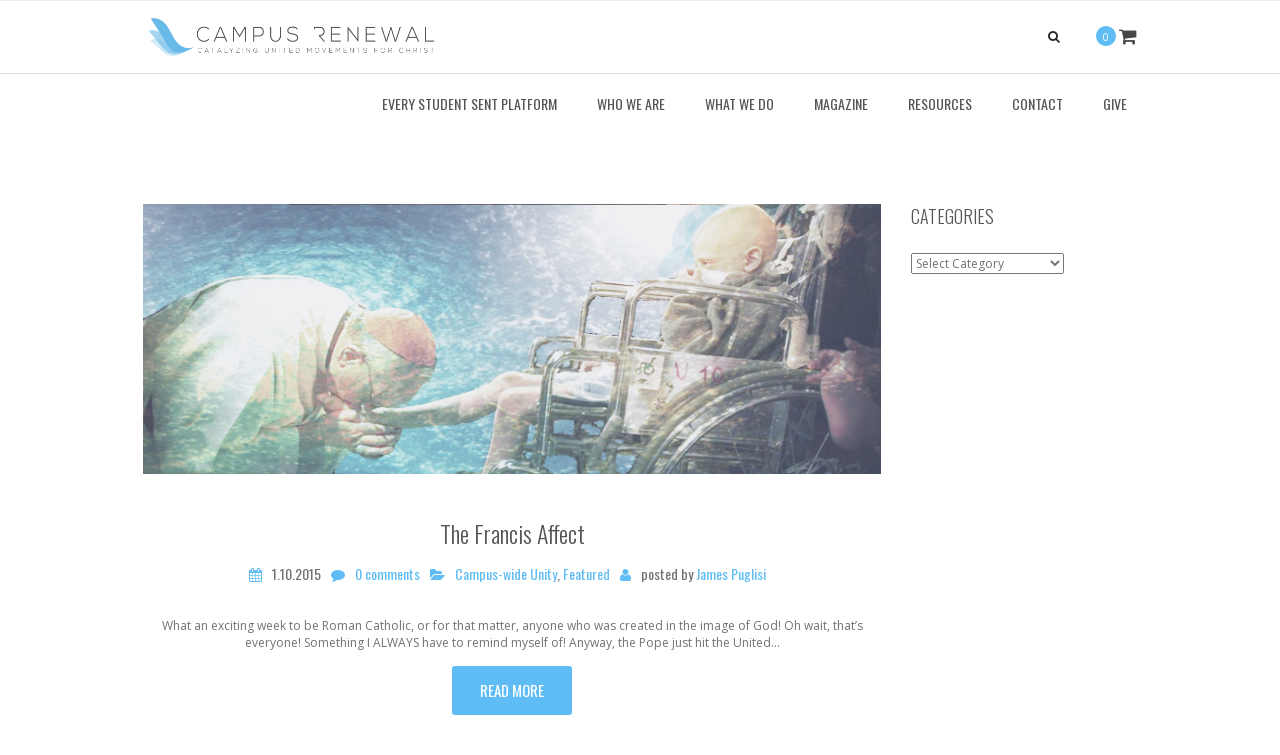

--- FILE ---
content_type: text/html; charset=UTF-8
request_url: https://www.campusrenewal.org/blog/tag/the-pope-in-town/
body_size: 11392
content:
<!DOCTYPE html>
<html lang="en-US">
<head>
	<meta charset="UTF-8" />
	            <meta name="viewport" content="width=device-width, initial-scale=1.0, maximum-scale=1.0, user-scalable=no">
        	
	<link rel="profile" href="https://gmpg.org/xfn/11" />
	<link rel="pingback" href="https://www.campusrenewal.org/xmlrpc.php" />
		
		<script type="text/javascript">
		
			  var _gaq = _gaq || [];
			  _gaq.push(['_setAccount', 'UA-59039901-1']);
			  _gaq.push(['_trackPageview']);
			
			  (function() {
			    var ga = document.createElement('script'); ga.type = 'text/javascript'; ga.async = true;
			    ga.src = ('https:' == document.location.protocol ? 'https://ssl' : 'http://www') + '.google-analytics.com/ga.js';
			    var s = document.getElementsByTagName('script')[0]; s.parentNode.insertBefore(ga, s);
			  })();
		
		</script>

    <link rel="shortcut icon" href="https://www.campusrenewal.org/wp-content/uploads/2014/11/favicon_wings.jpg" type="image/x-icon" />
	<meta name='robots' content='index, follow, max-image-preview:large, max-snippet:-1, max-video-preview:-1' />
	<style>img:is([sizes="auto" i], [sizes^="auto," i]) { contain-intrinsic-size: 3000px 1500px }</style>
	
	<!-- This site is optimized with the Yoast SEO plugin v24.5 - https://yoast.com/wordpress/plugins/seo/ -->
	<title>the pope in town Archives - Campus Renewal</title>
	<link rel="canonical" href="https://www.campusrenewal.org/blog/tag/the-pope-in-town/" />
	<meta property="og:locale" content="en_US" />
	<meta property="og:type" content="article" />
	<meta property="og:title" content="the pope in town Archives - Campus Renewal" />
	<meta property="og:url" content="https://www.campusrenewal.org/blog/tag/the-pope-in-town/" />
	<meta property="og:site_name" content="Campus Renewal" />
	<meta property="og:image" content="https://www.campusrenewal.org/wp-content/uploads/2015/02/background.png" />
	<meta property="og:image:width" content="1920" />
	<meta property="og:image:height" content="778" />
	<meta property="og:image:type" content="image/png" />
	<meta name="twitter:card" content="summary_large_image" />
	<meta name="twitter:site" content="@CampusRenewal" />
	<script type="application/ld+json" class="yoast-schema-graph">{"@context":"https://schema.org","@graph":[{"@type":"CollectionPage","@id":"https://www.campusrenewal.org/blog/tag/the-pope-in-town/","url":"https://www.campusrenewal.org/blog/tag/the-pope-in-town/","name":"the pope in town Archives - Campus Renewal","isPartOf":{"@id":"https://www.campusrenewal.org/#website"},"primaryImageOfPage":{"@id":"https://www.campusrenewal.org/blog/tag/the-pope-in-town/#primaryimage"},"image":{"@id":"https://www.campusrenewal.org/blog/tag/the-pope-in-town/#primaryimage"},"thumbnailUrl":"https://www.campusrenewal.org/wp-content/uploads/2015/10/CRmag_FrancisEffect_Marie.jpg","breadcrumb":{"@id":"https://www.campusrenewal.org/blog/tag/the-pope-in-town/#breadcrumb"},"inLanguage":"en-US"},{"@type":"ImageObject","inLanguage":"en-US","@id":"https://www.campusrenewal.org/blog/tag/the-pope-in-town/#primaryimage","url":"https://www.campusrenewal.org/wp-content/uploads/2015/10/CRmag_FrancisEffect_Marie.jpg","contentUrl":"https://www.campusrenewal.org/wp-content/uploads/2015/10/CRmag_FrancisEffect_Marie.jpg","width":800,"height":293},{"@type":"BreadcrumbList","@id":"https://www.campusrenewal.org/blog/tag/the-pope-in-town/#breadcrumb","itemListElement":[{"@type":"ListItem","position":1,"name":"Home","item":"https://www.campusrenewal.org/"},{"@type":"ListItem","position":2,"name":"the pope in town"}]},{"@type":"WebSite","@id":"https://www.campusrenewal.org/#website","url":"https://www.campusrenewal.org/","name":"Campus Renewal","description":"Catalyzing United Movements for Christ","publisher":{"@id":"https://www.campusrenewal.org/#organization"},"potentialAction":[{"@type":"SearchAction","target":{"@type":"EntryPoint","urlTemplate":"https://www.campusrenewal.org/?s={search_term_string}"},"query-input":{"@type":"PropertyValueSpecification","valueRequired":true,"valueName":"search_term_string"}}],"inLanguage":"en-US"},{"@type":"Organization","@id":"https://www.campusrenewal.org/#organization","name":"Campus Renewal","url":"https://www.campusrenewal.org/","logo":{"@type":"ImageObject","inLanguage":"en-US","@id":"https://www.campusrenewal.org/#/schema/logo/image/","url":"https://www.campusrenewal.org/wp-content/uploads/2014/09/Logo_wings-e1416948110254.png","contentUrl":"https://www.campusrenewal.org/wp-content/uploads/2014/09/Logo_wings-e1416948110254.png","width":310,"height":54,"caption":"Campus Renewal"},"image":{"@id":"https://www.campusrenewal.org/#/schema/logo/image/"},"sameAs":["http://facebook.com/campusrenewal","https://x.com/CampusRenewal","http://instagram.com/campusrenewal","http://youtube.com/campusrenewal"]}]}</script>
	<!-- / Yoast SEO plugin. -->


<link rel='dns-prefetch' href='//www.campusrenewal.org' />
<link rel='dns-prefetch' href='//fonts.googleapis.com' />
<link rel='dns-prefetch' href='//maxcdn.bootstrapcdn.com' />
<link rel='dns-prefetch' href='//cdn.openshareweb.com' />
<link rel='dns-prefetch' href='//cdn.shareaholic.net' />
<link rel='dns-prefetch' href='//www.shareaholic.net' />
<link rel='dns-prefetch' href='//analytics.shareaholic.com' />
<link rel='dns-prefetch' href='//recs.shareaholic.com' />
<link rel='dns-prefetch' href='//partner.shareaholic.com' />
<link rel="alternate" type="application/rss+xml" title="Campus Renewal &raquo; Feed" href="https://www.campusrenewal.org/feed/" />
<link rel="alternate" type="application/rss+xml" title="Campus Renewal &raquo; Comments Feed" href="https://www.campusrenewal.org/comments/feed/" />
<link rel="alternate" type="application/rss+xml" title="Campus Renewal &raquo; the pope in town Tag Feed" href="https://www.campusrenewal.org/blog/tag/the-pope-in-town/feed/" />
<!-- Shareaholic - https://www.shareaholic.com -->
<link rel='preload' href='//cdn.shareaholic.net/assets/pub/shareaholic.js' as='script'/>
<script data-no-minify='1' data-cfasync='false'>
_SHR_SETTINGS = {"endpoints":{"local_recs_url":"https:\/\/www.campusrenewal.org\/wp-admin\/admin-ajax.php?action=shareaholic_permalink_related","ajax_url":"https:\/\/www.campusrenewal.org\/wp-admin\/admin-ajax.php","share_counts_url":"https:\/\/www.campusrenewal.org\/wp-admin\/admin-ajax.php?action=shareaholic_share_counts_api"},"site_id":"a0da2b0950c53e3ef26ef57f4ed9d8e2"};
</script>
<script data-no-minify='1' data-cfasync='false' src='//cdn.shareaholic.net/assets/pub/shareaholic.js' data-shr-siteid='a0da2b0950c53e3ef26ef57f4ed9d8e2' async ></script>

<!-- Shareaholic Content Tags -->
<meta name='shareaholic:site_name' content='Campus Renewal' />
<meta name='shareaholic:language' content='en-US' />
<meta name='shareaholic:article_visibility' content='private' />
<meta name='shareaholic:site_id' content='a0da2b0950c53e3ef26ef57f4ed9d8e2' />
<meta name='shareaholic:wp_version' content='9.7.13' />

<!-- Shareaholic Content Tags End -->
<script type="text/javascript">
/* <![CDATA[ */
window._wpemojiSettings = {"baseUrl":"https:\/\/s.w.org\/images\/core\/emoji\/15.0.3\/72x72\/","ext":".png","svgUrl":"https:\/\/s.w.org\/images\/core\/emoji\/15.0.3\/svg\/","svgExt":".svg","source":{"concatemoji":"https:\/\/www.campusrenewal.org\/wp-includes\/js\/wp-emoji-release.min.js?ver=c909ec8616b0e625071ddebc144793e7"}};
/*! This file is auto-generated */
!function(i,n){var o,s,e;function c(e){try{var t={supportTests:e,timestamp:(new Date).valueOf()};sessionStorage.setItem(o,JSON.stringify(t))}catch(e){}}function p(e,t,n){e.clearRect(0,0,e.canvas.width,e.canvas.height),e.fillText(t,0,0);var t=new Uint32Array(e.getImageData(0,0,e.canvas.width,e.canvas.height).data),r=(e.clearRect(0,0,e.canvas.width,e.canvas.height),e.fillText(n,0,0),new Uint32Array(e.getImageData(0,0,e.canvas.width,e.canvas.height).data));return t.every(function(e,t){return e===r[t]})}function u(e,t,n){switch(t){case"flag":return n(e,"\ud83c\udff3\ufe0f\u200d\u26a7\ufe0f","\ud83c\udff3\ufe0f\u200b\u26a7\ufe0f")?!1:!n(e,"\ud83c\uddfa\ud83c\uddf3","\ud83c\uddfa\u200b\ud83c\uddf3")&&!n(e,"\ud83c\udff4\udb40\udc67\udb40\udc62\udb40\udc65\udb40\udc6e\udb40\udc67\udb40\udc7f","\ud83c\udff4\u200b\udb40\udc67\u200b\udb40\udc62\u200b\udb40\udc65\u200b\udb40\udc6e\u200b\udb40\udc67\u200b\udb40\udc7f");case"emoji":return!n(e,"\ud83d\udc26\u200d\u2b1b","\ud83d\udc26\u200b\u2b1b")}return!1}function f(e,t,n){var r="undefined"!=typeof WorkerGlobalScope&&self instanceof WorkerGlobalScope?new OffscreenCanvas(300,150):i.createElement("canvas"),a=r.getContext("2d",{willReadFrequently:!0}),o=(a.textBaseline="top",a.font="600 32px Arial",{});return e.forEach(function(e){o[e]=t(a,e,n)}),o}function t(e){var t=i.createElement("script");t.src=e,t.defer=!0,i.head.appendChild(t)}"undefined"!=typeof Promise&&(o="wpEmojiSettingsSupports",s=["flag","emoji"],n.supports={everything:!0,everythingExceptFlag:!0},e=new Promise(function(e){i.addEventListener("DOMContentLoaded",e,{once:!0})}),new Promise(function(t){var n=function(){try{var e=JSON.parse(sessionStorage.getItem(o));if("object"==typeof e&&"number"==typeof e.timestamp&&(new Date).valueOf()<e.timestamp+604800&&"object"==typeof e.supportTests)return e.supportTests}catch(e){}return null}();if(!n){if("undefined"!=typeof Worker&&"undefined"!=typeof OffscreenCanvas&&"undefined"!=typeof URL&&URL.createObjectURL&&"undefined"!=typeof Blob)try{var e="postMessage("+f.toString()+"("+[JSON.stringify(s),u.toString(),p.toString()].join(",")+"));",r=new Blob([e],{type:"text/javascript"}),a=new Worker(URL.createObjectURL(r),{name:"wpTestEmojiSupports"});return void(a.onmessage=function(e){c(n=e.data),a.terminate(),t(n)})}catch(e){}c(n=f(s,u,p))}t(n)}).then(function(e){for(var t in e)n.supports[t]=e[t],n.supports.everything=n.supports.everything&&n.supports[t],"flag"!==t&&(n.supports.everythingExceptFlag=n.supports.everythingExceptFlag&&n.supports[t]);n.supports.everythingExceptFlag=n.supports.everythingExceptFlag&&!n.supports.flag,n.DOMReady=!1,n.readyCallback=function(){n.DOMReady=!0}}).then(function(){return e}).then(function(){var e;n.supports.everything||(n.readyCallback(),(e=n.source||{}).concatemoji?t(e.concatemoji):e.wpemoji&&e.twemoji&&(t(e.twemoji),t(e.wpemoji)))}))}((window,document),window._wpemojiSettings);
/* ]]> */
</script>
<link rel='stylesheet' id='font_type_1-css' href='https://fonts.googleapis.com/css?family=Oswald%3A400italic%2C400%2C600%2C700%2C300&#038;subset=latin%2Clatin-ext&#038;ver=c909ec8616b0e625071ddebc144793e7' type='text/css' media='all' />
<link rel='stylesheet' id='font_type_2-css' href='https://fonts.googleapis.com/css?family=Open+Sans%3A400italic%2C400%2C600%2C700%2C300&#038;subset=latin%2Clatin-ext&#038;ver=c909ec8616b0e625071ddebc144793e7' type='text/css' media='all' />
<link rel='stylesheet' id='theme_core_style-css' href='https://www.campusrenewal.org/wp-content/themes/altus/css/core.css?ver=c909ec8616b0e625071ddebc144793e7' type='text/css' media='all' />
<link rel='stylesheet' id='theme_wordpress_style-css' href='https://www.campusrenewal.org/wp-content/themes/altus/css/wordpress.css?ver=c909ec8616b0e625071ddebc144793e7' type='text/css' media='all' />
<link rel='stylesheet' id='custom-css' href='https://www.campusrenewal.org/wp-content/themes/altus/custom.css?ver=c909ec8616b0e625071ddebc144793e7' type='text/css' media='all' />
<style id='wp-emoji-styles-inline-css' type='text/css'>

	img.wp-smiley, img.emoji {
		display: inline !important;
		border: none !important;
		box-shadow: none !important;
		height: 1em !important;
		width: 1em !important;
		margin: 0 0.07em !important;
		vertical-align: -0.1em !important;
		background: none !important;
		padding: 0 !important;
	}
</style>
<link rel='stylesheet' id='wp-block-library-css' href='https://www.campusrenewal.org/wp-includes/css/dist/block-library/style.min.css?ver=c909ec8616b0e625071ddebc144793e7' type='text/css' media='all' />
<style id='classic-theme-styles-inline-css' type='text/css'>
/*! This file is auto-generated */
.wp-block-button__link{color:#fff;background-color:#32373c;border-radius:9999px;box-shadow:none;text-decoration:none;padding:calc(.667em + 2px) calc(1.333em + 2px);font-size:1.125em}.wp-block-file__button{background:#32373c;color:#fff;text-decoration:none}
</style>
<style id='global-styles-inline-css' type='text/css'>
:root{--wp--preset--aspect-ratio--square: 1;--wp--preset--aspect-ratio--4-3: 4/3;--wp--preset--aspect-ratio--3-4: 3/4;--wp--preset--aspect-ratio--3-2: 3/2;--wp--preset--aspect-ratio--2-3: 2/3;--wp--preset--aspect-ratio--16-9: 16/9;--wp--preset--aspect-ratio--9-16: 9/16;--wp--preset--color--black: #000000;--wp--preset--color--cyan-bluish-gray: #abb8c3;--wp--preset--color--white: #ffffff;--wp--preset--color--pale-pink: #f78da7;--wp--preset--color--vivid-red: #cf2e2e;--wp--preset--color--luminous-vivid-orange: #ff6900;--wp--preset--color--luminous-vivid-amber: #fcb900;--wp--preset--color--light-green-cyan: #7bdcb5;--wp--preset--color--vivid-green-cyan: #00d084;--wp--preset--color--pale-cyan-blue: #8ed1fc;--wp--preset--color--vivid-cyan-blue: #0693e3;--wp--preset--color--vivid-purple: #9b51e0;--wp--preset--gradient--vivid-cyan-blue-to-vivid-purple: linear-gradient(135deg,rgba(6,147,227,1) 0%,rgb(155,81,224) 100%);--wp--preset--gradient--light-green-cyan-to-vivid-green-cyan: linear-gradient(135deg,rgb(122,220,180) 0%,rgb(0,208,130) 100%);--wp--preset--gradient--luminous-vivid-amber-to-luminous-vivid-orange: linear-gradient(135deg,rgba(252,185,0,1) 0%,rgba(255,105,0,1) 100%);--wp--preset--gradient--luminous-vivid-orange-to-vivid-red: linear-gradient(135deg,rgba(255,105,0,1) 0%,rgb(207,46,46) 100%);--wp--preset--gradient--very-light-gray-to-cyan-bluish-gray: linear-gradient(135deg,rgb(238,238,238) 0%,rgb(169,184,195) 100%);--wp--preset--gradient--cool-to-warm-spectrum: linear-gradient(135deg,rgb(74,234,220) 0%,rgb(151,120,209) 20%,rgb(207,42,186) 40%,rgb(238,44,130) 60%,rgb(251,105,98) 80%,rgb(254,248,76) 100%);--wp--preset--gradient--blush-light-purple: linear-gradient(135deg,rgb(255,206,236) 0%,rgb(152,150,240) 100%);--wp--preset--gradient--blush-bordeaux: linear-gradient(135deg,rgb(254,205,165) 0%,rgb(254,45,45) 50%,rgb(107,0,62) 100%);--wp--preset--gradient--luminous-dusk: linear-gradient(135deg,rgb(255,203,112) 0%,rgb(199,81,192) 50%,rgb(65,88,208) 100%);--wp--preset--gradient--pale-ocean: linear-gradient(135deg,rgb(255,245,203) 0%,rgb(182,227,212) 50%,rgb(51,167,181) 100%);--wp--preset--gradient--electric-grass: linear-gradient(135deg,rgb(202,248,128) 0%,rgb(113,206,126) 100%);--wp--preset--gradient--midnight: linear-gradient(135deg,rgb(2,3,129) 0%,rgb(40,116,252) 100%);--wp--preset--font-size--small: 13px;--wp--preset--font-size--medium: 20px;--wp--preset--font-size--large: 36px;--wp--preset--font-size--x-large: 42px;--wp--preset--font-family--inter: "Inter", sans-serif;--wp--preset--font-family--cardo: Cardo;--wp--preset--spacing--20: 0.44rem;--wp--preset--spacing--30: 0.67rem;--wp--preset--spacing--40: 1rem;--wp--preset--spacing--50: 1.5rem;--wp--preset--spacing--60: 2.25rem;--wp--preset--spacing--70: 3.38rem;--wp--preset--spacing--80: 5.06rem;--wp--preset--shadow--natural: 6px 6px 9px rgba(0, 0, 0, 0.2);--wp--preset--shadow--deep: 12px 12px 50px rgba(0, 0, 0, 0.4);--wp--preset--shadow--sharp: 6px 6px 0px rgba(0, 0, 0, 0.2);--wp--preset--shadow--outlined: 6px 6px 0px -3px rgba(255, 255, 255, 1), 6px 6px rgba(0, 0, 0, 1);--wp--preset--shadow--crisp: 6px 6px 0px rgba(0, 0, 0, 1);}:where(.is-layout-flex){gap: 0.5em;}:where(.is-layout-grid){gap: 0.5em;}body .is-layout-flex{display: flex;}.is-layout-flex{flex-wrap: wrap;align-items: center;}.is-layout-flex > :is(*, div){margin: 0;}body .is-layout-grid{display: grid;}.is-layout-grid > :is(*, div){margin: 0;}:where(.wp-block-columns.is-layout-flex){gap: 2em;}:where(.wp-block-columns.is-layout-grid){gap: 2em;}:where(.wp-block-post-template.is-layout-flex){gap: 1.25em;}:where(.wp-block-post-template.is-layout-grid){gap: 1.25em;}.has-black-color{color: var(--wp--preset--color--black) !important;}.has-cyan-bluish-gray-color{color: var(--wp--preset--color--cyan-bluish-gray) !important;}.has-white-color{color: var(--wp--preset--color--white) !important;}.has-pale-pink-color{color: var(--wp--preset--color--pale-pink) !important;}.has-vivid-red-color{color: var(--wp--preset--color--vivid-red) !important;}.has-luminous-vivid-orange-color{color: var(--wp--preset--color--luminous-vivid-orange) !important;}.has-luminous-vivid-amber-color{color: var(--wp--preset--color--luminous-vivid-amber) !important;}.has-light-green-cyan-color{color: var(--wp--preset--color--light-green-cyan) !important;}.has-vivid-green-cyan-color{color: var(--wp--preset--color--vivid-green-cyan) !important;}.has-pale-cyan-blue-color{color: var(--wp--preset--color--pale-cyan-blue) !important;}.has-vivid-cyan-blue-color{color: var(--wp--preset--color--vivid-cyan-blue) !important;}.has-vivid-purple-color{color: var(--wp--preset--color--vivid-purple) !important;}.has-black-background-color{background-color: var(--wp--preset--color--black) !important;}.has-cyan-bluish-gray-background-color{background-color: var(--wp--preset--color--cyan-bluish-gray) !important;}.has-white-background-color{background-color: var(--wp--preset--color--white) !important;}.has-pale-pink-background-color{background-color: var(--wp--preset--color--pale-pink) !important;}.has-vivid-red-background-color{background-color: var(--wp--preset--color--vivid-red) !important;}.has-luminous-vivid-orange-background-color{background-color: var(--wp--preset--color--luminous-vivid-orange) !important;}.has-luminous-vivid-amber-background-color{background-color: var(--wp--preset--color--luminous-vivid-amber) !important;}.has-light-green-cyan-background-color{background-color: var(--wp--preset--color--light-green-cyan) !important;}.has-vivid-green-cyan-background-color{background-color: var(--wp--preset--color--vivid-green-cyan) !important;}.has-pale-cyan-blue-background-color{background-color: var(--wp--preset--color--pale-cyan-blue) !important;}.has-vivid-cyan-blue-background-color{background-color: var(--wp--preset--color--vivid-cyan-blue) !important;}.has-vivid-purple-background-color{background-color: var(--wp--preset--color--vivid-purple) !important;}.has-black-border-color{border-color: var(--wp--preset--color--black) !important;}.has-cyan-bluish-gray-border-color{border-color: var(--wp--preset--color--cyan-bluish-gray) !important;}.has-white-border-color{border-color: var(--wp--preset--color--white) !important;}.has-pale-pink-border-color{border-color: var(--wp--preset--color--pale-pink) !important;}.has-vivid-red-border-color{border-color: var(--wp--preset--color--vivid-red) !important;}.has-luminous-vivid-orange-border-color{border-color: var(--wp--preset--color--luminous-vivid-orange) !important;}.has-luminous-vivid-amber-border-color{border-color: var(--wp--preset--color--luminous-vivid-amber) !important;}.has-light-green-cyan-border-color{border-color: var(--wp--preset--color--light-green-cyan) !important;}.has-vivid-green-cyan-border-color{border-color: var(--wp--preset--color--vivid-green-cyan) !important;}.has-pale-cyan-blue-border-color{border-color: var(--wp--preset--color--pale-cyan-blue) !important;}.has-vivid-cyan-blue-border-color{border-color: var(--wp--preset--color--vivid-cyan-blue) !important;}.has-vivid-purple-border-color{border-color: var(--wp--preset--color--vivid-purple) !important;}.has-vivid-cyan-blue-to-vivid-purple-gradient-background{background: var(--wp--preset--gradient--vivid-cyan-blue-to-vivid-purple) !important;}.has-light-green-cyan-to-vivid-green-cyan-gradient-background{background: var(--wp--preset--gradient--light-green-cyan-to-vivid-green-cyan) !important;}.has-luminous-vivid-amber-to-luminous-vivid-orange-gradient-background{background: var(--wp--preset--gradient--luminous-vivid-amber-to-luminous-vivid-orange) !important;}.has-luminous-vivid-orange-to-vivid-red-gradient-background{background: var(--wp--preset--gradient--luminous-vivid-orange-to-vivid-red) !important;}.has-very-light-gray-to-cyan-bluish-gray-gradient-background{background: var(--wp--preset--gradient--very-light-gray-to-cyan-bluish-gray) !important;}.has-cool-to-warm-spectrum-gradient-background{background: var(--wp--preset--gradient--cool-to-warm-spectrum) !important;}.has-blush-light-purple-gradient-background{background: var(--wp--preset--gradient--blush-light-purple) !important;}.has-blush-bordeaux-gradient-background{background: var(--wp--preset--gradient--blush-bordeaux) !important;}.has-luminous-dusk-gradient-background{background: var(--wp--preset--gradient--luminous-dusk) !important;}.has-pale-ocean-gradient-background{background: var(--wp--preset--gradient--pale-ocean) !important;}.has-electric-grass-gradient-background{background: var(--wp--preset--gradient--electric-grass) !important;}.has-midnight-gradient-background{background: var(--wp--preset--gradient--midnight) !important;}.has-small-font-size{font-size: var(--wp--preset--font-size--small) !important;}.has-medium-font-size{font-size: var(--wp--preset--font-size--medium) !important;}.has-large-font-size{font-size: var(--wp--preset--font-size--large) !important;}.has-x-large-font-size{font-size: var(--wp--preset--font-size--x-large) !important;}
:where(.wp-block-post-template.is-layout-flex){gap: 1.25em;}:where(.wp-block-post-template.is-layout-grid){gap: 1.25em;}
:where(.wp-block-columns.is-layout-flex){gap: 2em;}:where(.wp-block-columns.is-layout-grid){gap: 2em;}
:root :where(.wp-block-pullquote){font-size: 1.5em;line-height: 1.6;}
</style>
<link rel='stylesheet' id='default-icon-styles-css' href='https://www.campusrenewal.org/wp-content/plugins/svg-vector-icon-plugin/public/../admin/css/wordpress-svg-icon-plugin-style.min.css?ver=c909ec8616b0e625071ddebc144793e7' type='text/css' media='all' />
<link rel='stylesheet' id='wpmenucart-icons-css' href='https://www.campusrenewal.org/wp-content/plugins/woocommerce-menu-bar-cart/assets/css/wpmenucart-icons.min.css?ver=2.14.10' type='text/css' media='all' />
<style id='wpmenucart-icons-inline-css' type='text/css'>
@font-face{font-family:WPMenuCart;src:url(https://www.campusrenewal.org/wp-content/plugins/woocommerce-menu-bar-cart/assets/fonts/WPMenuCart.eot);src:url(https://www.campusrenewal.org/wp-content/plugins/woocommerce-menu-bar-cart/assets/fonts/WPMenuCart.eot?#iefix) format('embedded-opentype'),url(https://www.campusrenewal.org/wp-content/plugins/woocommerce-menu-bar-cart/assets/fonts/WPMenuCart.woff2) format('woff2'),url(https://www.campusrenewal.org/wp-content/plugins/woocommerce-menu-bar-cart/assets/fonts/WPMenuCart.woff) format('woff'),url(https://www.campusrenewal.org/wp-content/plugins/woocommerce-menu-bar-cart/assets/fonts/WPMenuCart.ttf) format('truetype'),url(https://www.campusrenewal.org/wp-content/plugins/woocommerce-menu-bar-cart/assets/fonts/WPMenuCart.svg#WPMenuCart) format('svg');font-weight:400;font-style:normal;font-display:swap}
</style>
<link rel='stylesheet' id='wpmenucart-css' href='https://www.campusrenewal.org/wp-content/plugins/woocommerce-menu-bar-cart/assets/css/wpmenucart-main.min.css?ver=2.14.10' type='text/css' media='all' />
<style id='woocommerce-inline-inline-css' type='text/css'>
.woocommerce form .form-row .required { visibility: visible; }
</style>
<link rel='stylesheet' id='brands-styles-css' href='https://www.campusrenewal.org/wp-content/plugins/woocommerce/assets/css/brands.css?ver=9.6.3' type='text/css' media='all' />
<link rel='stylesheet' id='custom_styles-css' href='https://www.campusrenewal.org/wp-content/themes/altus/includes/custom-styles.php?ver=c909ec8616b0e625071ddebc144793e7' type='text/css' media='all' />
<link rel='stylesheet' id='prettyphoto-css' href='https://www.campusrenewal.org/wp-content/plugins/js_composer/assets/lib/vendor/prettyphoto/css/prettyPhoto.min.css?ver=8.2' type='text/css' media='all' />
<link rel='stylesheet' id='font-awesome-4-5-css' href='https://maxcdn.bootstrapcdn.com/font-awesome/4.5.0/css/font-awesome.min.css?ver=c909ec8616b0e625071ddebc144793e7' type='text/css' media='all' />
<style id='akismet-widget-style-inline-css' type='text/css'>

			.a-stats {
				--akismet-color-mid-green: #357b49;
				--akismet-color-white: #fff;
				--akismet-color-light-grey: #f6f7f7;

				max-width: 350px;
				width: auto;
			}

			.a-stats * {
				all: unset;
				box-sizing: border-box;
			}

			.a-stats strong {
				font-weight: 600;
			}

			.a-stats a.a-stats__link,
			.a-stats a.a-stats__link:visited,
			.a-stats a.a-stats__link:active {
				background: var(--akismet-color-mid-green);
				border: none;
				box-shadow: none;
				border-radius: 8px;
				color: var(--akismet-color-white);
				cursor: pointer;
				display: block;
				font-family: -apple-system, BlinkMacSystemFont, 'Segoe UI', 'Roboto', 'Oxygen-Sans', 'Ubuntu', 'Cantarell', 'Helvetica Neue', sans-serif;
				font-weight: 500;
				padding: 12px;
				text-align: center;
				text-decoration: none;
				transition: all 0.2s ease;
			}

			/* Extra specificity to deal with TwentyTwentyOne focus style */
			.widget .a-stats a.a-stats__link:focus {
				background: var(--akismet-color-mid-green);
				color: var(--akismet-color-white);
				text-decoration: none;
			}

			.a-stats a.a-stats__link:hover {
				filter: brightness(110%);
				box-shadow: 0 4px 12px rgba(0, 0, 0, 0.06), 0 0 2px rgba(0, 0, 0, 0.16);
			}

			.a-stats .count {
				color: var(--akismet-color-white);
				display: block;
				font-size: 1.5em;
				line-height: 1.4;
				padding: 0 13px;
				white-space: nowrap;
			}
		
</style>
<link rel='stylesheet' id='sv-wc-payment-gateway-payment-form-v5_10_12-css' href='https://www.campusrenewal.org/wp-content/plugins/woocommerce-gateway-authorize-net-cim/vendor/skyverge/wc-plugin-framework/woocommerce/payment-gateway/assets/css/frontend/sv-wc-payment-gateway-payment-form.min.css?ver=5.10.12' type='text/css' media='all' />
<link rel='stylesheet' id='bsf-Defaults-css' href='https://www.campusrenewal.org/wp-content/uploads/smile_fonts/Defaults/Defaults.css?ver=3.19.22' type='text/css' media='all' />
<script type="text/javascript" src="https://www.campusrenewal.org/wp-includes/js/jquery/jquery.min.js?ver=3.7.1" id="jquery-core-js"></script>
<script type="text/javascript" src="https://www.campusrenewal.org/wp-includes/js/jquery/jquery-migrate.min.js?ver=3.4.1" id="jquery-migrate-js"></script>
<script type="text/javascript" src="https://www.campusrenewal.org/wp-content/plugins/woocommerce/assets/js/jquery-blockui/jquery.blockUI.min.js?ver=2.7.0-wc.9.6.3" id="jquery-blockui-js" defer="defer" data-wp-strategy="defer"></script>
<script type="text/javascript" src="https://www.campusrenewal.org/wp-content/plugins/woocommerce/assets/js/js-cookie/js.cookie.min.js?ver=2.1.4-wc.9.6.3" id="js-cookie-js" defer="defer" data-wp-strategy="defer"></script>
<script type="text/javascript" id="woocommerce-js-extra">
/* <![CDATA[ */
var woocommerce_params = {"ajax_url":"\/wp-admin\/admin-ajax.php","wc_ajax_url":"\/?wc-ajax=%%endpoint%%"};
/* ]]> */
</script>
<script type="text/javascript" src="https://www.campusrenewal.org/wp-content/plugins/woocommerce/assets/js/frontend/woocommerce.min.js?ver=9.6.3" id="woocommerce-js" defer="defer" data-wp-strategy="defer"></script>
<script></script><link rel="https://api.w.org/" href="https://www.campusrenewal.org/wp-json/" /><link rel="alternate" title="JSON" type="application/json" href="https://www.campusrenewal.org/wp-json/wp/v2/tags/897" /><link rel="EditURI" type="application/rsd+xml" title="RSD" href="https://www.campusrenewal.org/xmlrpc.php?rsd" />
			<!-- DO NOT COPY THIS SNIPPET! Start of Page Analytics Tracking for HubSpot WordPress plugin v11.1.82-->
			<script class="hsq-set-content-id" data-content-id="listing-page">
				var _hsq = _hsq || [];
				_hsq.push(["setContentType", "listing-page"]);
			</script>
			<!-- DO NOT COPY THIS SNIPPET! End of Page Analytics Tracking for HubSpot WordPress plugin -->
				<noscript><style>.woocommerce-product-gallery{ opacity: 1 !important; }</style></noscript>
	<meta name="generator" content="Powered by WPBakery Page Builder - drag and drop page builder for WordPress."/>
<meta name="generator" content="Powered by Slider Revolution 6.6.20 - responsive, Mobile-Friendly Slider Plugin for WordPress with comfortable drag and drop interface." />
<style class='wp-fonts-local' type='text/css'>
@font-face{font-family:Inter;font-style:normal;font-weight:300 900;font-display:fallback;src:url('https://www.campusrenewal.org/wp-content/plugins/woocommerce/assets/fonts/Inter-VariableFont_slnt,wght.woff2') format('woff2');font-stretch:normal;}
@font-face{font-family:Cardo;font-style:normal;font-weight:400;font-display:fallback;src:url('https://www.campusrenewal.org/wp-content/plugins/woocommerce/assets/fonts/cardo_normal_400.woff2') format('woff2');}
</style>
<link rel="icon" href="https://www.campusrenewal.org/wp-content/uploads/2015/08/cropped-Site-Icon-32x32.jpg" sizes="32x32" />
<link rel="icon" href="https://www.campusrenewal.org/wp-content/uploads/2015/08/cropped-Site-Icon-192x192.jpg" sizes="192x192" />
<link rel="apple-touch-icon" href="https://www.campusrenewal.org/wp-content/uploads/2015/08/cropped-Site-Icon-180x180.jpg" />
<meta name="msapplication-TileImage" content="https://www.campusrenewal.org/wp-content/uploads/2015/08/cropped-Site-Icon-270x270.jpg" />
<script>function setREVStartSize(e){
			//window.requestAnimationFrame(function() {
				window.RSIW = window.RSIW===undefined ? window.innerWidth : window.RSIW;
				window.RSIH = window.RSIH===undefined ? window.innerHeight : window.RSIH;
				try {
					var pw = document.getElementById(e.c).parentNode.offsetWidth,
						newh;
					pw = pw===0 || isNaN(pw) || (e.l=="fullwidth" || e.layout=="fullwidth") ? window.RSIW : pw;
					e.tabw = e.tabw===undefined ? 0 : parseInt(e.tabw);
					e.thumbw = e.thumbw===undefined ? 0 : parseInt(e.thumbw);
					e.tabh = e.tabh===undefined ? 0 : parseInt(e.tabh);
					e.thumbh = e.thumbh===undefined ? 0 : parseInt(e.thumbh);
					e.tabhide = e.tabhide===undefined ? 0 : parseInt(e.tabhide);
					e.thumbhide = e.thumbhide===undefined ? 0 : parseInt(e.thumbhide);
					e.mh = e.mh===undefined || e.mh=="" || e.mh==="auto" ? 0 : parseInt(e.mh,0);
					if(e.layout==="fullscreen" || e.l==="fullscreen")
						newh = Math.max(e.mh,window.RSIH);
					else{
						e.gw = Array.isArray(e.gw) ? e.gw : [e.gw];
						for (var i in e.rl) if (e.gw[i]===undefined || e.gw[i]===0) e.gw[i] = e.gw[i-1];
						e.gh = e.el===undefined || e.el==="" || (Array.isArray(e.el) && e.el.length==0)? e.gh : e.el;
						e.gh = Array.isArray(e.gh) ? e.gh : [e.gh];
						for (var i in e.rl) if (e.gh[i]===undefined || e.gh[i]===0) e.gh[i] = e.gh[i-1];
											
						var nl = new Array(e.rl.length),
							ix = 0,
							sl;
						e.tabw = e.tabhide>=pw ? 0 : e.tabw;
						e.thumbw = e.thumbhide>=pw ? 0 : e.thumbw;
						e.tabh = e.tabhide>=pw ? 0 : e.tabh;
						e.thumbh = e.thumbhide>=pw ? 0 : e.thumbh;
						for (var i in e.rl) nl[i] = e.rl[i]<window.RSIW ? 0 : e.rl[i];
						sl = nl[0];
						for (var i in nl) if (sl>nl[i] && nl[i]>0) { sl = nl[i]; ix=i;}
						var m = pw>(e.gw[ix]+e.tabw+e.thumbw) ? 1 : (pw-(e.tabw+e.thumbw)) / (e.gw[ix]);
						newh =  (e.gh[ix] * m) + (e.tabh + e.thumbh);
					}
					var el = document.getElementById(e.c);
					if (el!==null && el) el.style.height = newh+"px";
					el = document.getElementById(e.c+"_wrapper");
					if (el!==null && el) {
						el.style.height = newh+"px";
						el.style.display = "block";
					}
				} catch(e){
					console.log("Failure at Presize of Slider:" + e)
				}
			//});
		  };</script>
		<style type="text/css" id="wp-custom-css">
			@media (min-width: 1200px) {
	.container {
			width: 80%;
	}
}
		</style>
		<noscript><style> .wpb_animate_when_almost_visible { opacity: 1; }</style></noscript><!-- WooCommerce Colors -->
<style type="text/css">
p.demo_store{background-color:#5fbcf5;color:#0d3248;}.woocommerce small.note{color:#777;}.woocommerce .woocommerce-breadcrumb{color:#777;}.woocommerce .woocommerce-breadcrumb a{color:#777;}.woocommerce div.product span.price,.woocommerce div.product p.price{color:#5fbcf5;}.woocommerce div.product .stock{color:#5fbcf5;}.woocommerce span.onsale{background-color:#5fbcf5;color:#05141d;}.woocommerce ul.products li.product .price{color:#5fbcf5;}.woocommerce ul.products li.product .price .from{color:rgba(159, 173, 181, 0.5);}.woocommerce nav.woocommerce-pagination ul{border:1px solid #d3ced3;}.woocommerce nav.woocommerce-pagination ul li{border-right:1px solid #d3ced3;}.woocommerce nav.woocommerce-pagination ul li span.current,.woocommerce nav.woocommerce-pagination ul li a:hover,.woocommerce nav.woocommerce-pagination ul li a:focus{background:#ebe9eb;color:#8a7e8a;}.woocommerce a.button,.woocommerce button.button,.woocommerce input.button,.woocommerce #respond input#submit{color:#515151;background-color:#ebe9eb;}.woocommerce a.button:hover,.woocommerce button.button:hover,.woocommerce input.button:hover,.woocommerce #respond input#submit:hover{background-color:#dad8da;color:#515151;}.woocommerce a.button.alt,.woocommerce button.button.alt,.woocommerce input.button.alt,.woocommerce #respond input#submit.alt{background-color:#5fbcf5;color:#0d3248;}.woocommerce a.button.alt:hover,.woocommerce button.button.alt:hover,.woocommerce input.button.alt:hover,.woocommerce #respond input#submit.alt:hover{background-color:#4eabe4;color:#0d3248;}.woocommerce a.button.alt.disabled,.woocommerce button.button.alt.disabled,.woocommerce input.button.alt.disabled,.woocommerce #respond input#submit.alt.disabled,.woocommerce a.button.alt:disabled,.woocommerce button.button.alt:disabled,.woocommerce input.button.alt:disabled,.woocommerce #respond input#submit.alt:disabled,.woocommerce a.button.alt:disabled[disabled],.woocommerce button.button.alt:disabled[disabled],.woocommerce input.button.alt:disabled[disabled],.woocommerce #respond input#submit.alt:disabled[disabled],.woocommerce a.button.alt.disabled:hover,.woocommerce button.button.alt.disabled:hover,.woocommerce input.button.alt.disabled:hover,.woocommerce #respond input#submit.alt.disabled:hover,.woocommerce a.button.alt:disabled:hover,.woocommerce button.button.alt:disabled:hover,.woocommerce input.button.alt:disabled:hover,.woocommerce #respond input#submit.alt:disabled:hover,.woocommerce a.button.alt:disabled[disabled]:hover,.woocommerce button.button.alt:disabled[disabled]:hover,.woocommerce input.button.alt:disabled[disabled]:hover,.woocommerce #respond input#submit.alt:disabled[disabled]:hover{background-color:#5fbcf5;color:#0d3248;}.woocommerce a.button:disabled:hover,.woocommerce button.button:disabled:hover,.woocommerce input.button:disabled:hover,.woocommerce #respond input#submit:disabled:hover,.woocommerce a.button.disabled:hover,.woocommerce button.button.disabled:hover,.woocommerce input.button.disabled:hover,.woocommerce #respond input#submit.disabled:hover,.woocommerce a.button:disabled[disabled]:hover,.woocommerce button.button:disabled[disabled]:hover,.woocommerce input.button:disabled[disabled]:hover,.woocommerce #respond input#submit:disabled[disabled]:hover{background-color:#ebe9eb;}.woocommerce #reviews h2 small{color:#777;}.woocommerce #reviews h2 small a{color:#777;}.woocommerce #reviews #comments ol.commentlist li .meta{color:#777;}.woocommerce #reviews #comments ol.commentlist li img.avatar{background:#ebe9eb;border:1px solid #e4e1e4;}.woocommerce #reviews #comments ol.commentlist li .comment-text{border:1px solid #e4e1e4;}.woocommerce #reviews #comments ol.commentlist #respond{border:1px solid #e4e1e4;}.woocommerce .star-rating:before{color:#d3ced3;}.woocommerce.widget_shopping_cart .total,.woocommerce .widget_shopping_cart .total{border-top:3px double #ebe9eb;}.woocommerce form.login,.woocommerce form.checkout_coupon,.woocommerce form.register{border:1px solid #d3ced3;}.woocommerce .order_details li{border-right:1px dashed #d3ced3;}.woocommerce .widget_price_filter .ui-slider .ui-slider-handle{background-color:#5fbcf5;}.woocommerce .widget_price_filter .ui-slider .ui-slider-range{background-color:#5fbcf5;}.woocommerce .widget_price_filter .price_slider_wrapper .ui-widget-content{background-color:#1b78b1;}.woocommerce-cart table.cart td.actions .coupon .input-text{border:1px solid #d3ced3;}.woocommerce-cart .cart-collaterals .cart_totals p small{color:#777;}.woocommerce-cart .cart-collaterals .cart_totals table small{color:#777;}.woocommerce-cart .cart-collaterals .cart_totals .discount td{color:#5fbcf5;}.woocommerce-cart .cart-collaterals .cart_totals tr td,.woocommerce-cart .cart-collaterals .cart_totals tr th{border-top:1px solid #ebe9eb;}.woocommerce-checkout .checkout .create-account small{color:#777;}.woocommerce-checkout #payment{background:#ebe9eb;}.woocommerce-checkout #payment ul.payment_methods{border-bottom:1px solid #d3ced3;}.woocommerce-checkout #payment div.payment_box{background-color:#dfdcdf;color:#515151;}.woocommerce-checkout #payment div.payment_box input.input-text,.woocommerce-checkout #payment div.payment_box textarea{border-color:#c7c1c7;border-top-color:#bab4ba;}.woocommerce-checkout #payment div.payment_box ::-webkit-input-placeholder{color:#bab4ba;}.woocommerce-checkout #payment div.payment_box :-moz-placeholder{color:#bab4ba;}.woocommerce-checkout #payment div.payment_box :-ms-input-placeholder{color:#bab4ba;}.woocommerce-checkout #payment div.payment_box span.help{color:#777;}.woocommerce-checkout #payment div.payment_box:after{content:"";display:block;border:8px solid #dfdcdf;border-right-color:transparent;border-left-color:transparent;border-top-color:transparent;position:absolute;top:-3px;left:0;margin:-1em 0 0 2em;}
</style>
<!--/WooCommerce Colors-->
</head>
<body data-rsssl=1 class="archive tag tag-the-pope-in-town tag-897  responsive theme-altus woocommerce-no-js wpb-js-composer js-comp-ver-8.2 vc_responsive" style="background: url()">
    	<div class="site-wrapper ">
    		        <header class="site-header">
        <div class="site-search">
                <div class="container">
        <form role="search" method="get" id="searchform-header" class="searchform-header" action="https://www.campusrenewal.org">
            <input name="s" type="text" placeholder="type and press &#8216;enter&#8217;">
        </form>
	<span class="close">&times;</span>
    </div>
        </div>
                <div class="top-bar">
                <span class="close fa fa-chevron-down"></span>
            </div>
                <div class="nav-wrap">
            <div class="container">    	    <div class="woo-header-cart">
			<a class="cart-contents" href="https://www.campusrenewal.org/cart/" title="View cart">
				<span>0</span>
				<i class="fa fa-shopping-cart"></i>
			</a>
		</div>
		  
    <div class="site-logo retina">        <a href="https://www.campusrenewal.org/"><img style="width: 300px; height: 50px" alt="Site logo" src="https://www.campusrenewal.org/wp-content/uploads/2017/02/Logo_wings-small.png"></a>
    </div>
    <!-- Search icon next to menu -->
        <button class="fa fa-search"></button>
        <!-- Used for mobile menu -->
    <button class="navbar-toggle" type="button">
        <span class="sr-only">Toggle navigation</span>
        <span class="icon-bar"></span>
        <span class="icon-bar"></span>
        <span class="icon-bar"></span>
    </button>
        <nav class="site-navigation description">
        <ul id="menu-menu-1" class=""><li class="menu-item menu-item-type-custom menu-item-object-custom"><a target="_blank" href="http://everystudentsent.org">Every Student Sent Platform</a></li>
<li class="menu-item menu-item-type-custom menu-item-object-custom menu-item-has-children"><a href="https://campusrenewal.org/home/vision">Who We Are</a>
<ul class="sub-menu">
	<li class="menu-item menu-item-type-post_type menu-item-object-page"><a href="https://www.campusrenewal.org/vision/">Vision</a></li>
	<li class="menu-item menu-item-type-post_type menu-item-object-page"><a href="https://www.campusrenewal.org/values/">Values</a></li>
	<li class="menu-item menu-item-type-post_type menu-item-object-page"><a href="https://www.campusrenewal.org/statement-of-faith/">Statement of Faith</a></li>
	<li class="menu-item menu-item-type-post_type menu-item-object-page"><a href="https://www.campusrenewal.org/board-of-directors/">Board of Directors</a></li>
</ul>
</li>
<li class="menu-item menu-item-type-custom menu-item-object-custom menu-item-has-children"><a href="https://campusrenewal.org/join-the-movement">What We Do</a>
<ul class="sub-menu">
	<li class="menu-item menu-item-type-post_type menu-item-object-page"><a href="https://www.campusrenewal.org/leader-connect/">Leader Connect</a></li>
	<li class="menu-item menu-item-type-custom menu-item-object-custom"><a target="_blank" href="http://everystudentsent.org">Every Student Sent</a></li>
</ul>
</li>
<li class="menu-item menu-item-type-post_type menu-item-object-page"><a href="https://www.campusrenewal.org/magazine/">Magazine</a></li>
<li class="menu-item menu-item-type-custom menu-item-object-custom menu-item-has-children"><a href="https://www.campusrenewal.org/resources/">Resources</a>
<ul class="sub-menu">
	<li class="menu-item menu-item-type-post_type menu-item-object-page"><a href="https://www.campusrenewal.org/resources/">Books</a></li>
	<li class="menu-item menu-item-type-post_type menu-item-object-page"><a href="https://www.campusrenewal.org/videos/">Videos</a></li>
	<li class="menu-item menu-item-type-post_type menu-item-object-page"><a href="https://www.campusrenewal.org/prayer-guides/">Prayer Guides</a></li>
</ul>
</li>
<li class="menu-item menu-item-type-post_type menu-item-object-page"><a href="https://www.campusrenewal.org/contact/">Contact</a></li>
<li class="menu-item menu-item-type-post_type menu-item-object-page"><a href="https://www.campusrenewal.org/accounts/give777/">Give</a></li>
</ul>            </nav>
    </div>
        </div>  
        <div class="sticky-holder"></div>      
    </header>
        <section class="container"><div class="row"><div class="col-md-9"><article class='post style-2 text-center'><header><a href='https://www.campusrenewal.org/blog/2015/10/01/the-francis-affect/'><img width="800" height="293" src="https://www.campusrenewal.org/wp-content/uploads/2015/10/CRmag_FrancisEffect_Marie.jpg" class="attachment-blog-full size-blog-full wp-post-image" alt="" decoding="async" srcset="https://www.campusrenewal.org/wp-content/uploads/2015/10/CRmag_FrancisEffect_Marie.jpg 800w, https://www.campusrenewal.org/wp-content/uploads/2015/10/CRmag_FrancisEffect_Marie-600x220.jpg 600w, https://www.campusrenewal.org/wp-content/uploads/2015/10/CRmag_FrancisEffect_Marie-300x110.jpg 300w, https://www.campusrenewal.org/wp-content/uploads/2015/10/CRmag_FrancisEffect_Marie-200x73.jpg 200w, https://www.campusrenewal.org/wp-content/uploads/2015/10/CRmag_FrancisEffect_Marie-270x99.jpg 270w, https://www.campusrenewal.org/wp-content/uploads/2015/10/CRmag_FrancisEffect_Marie-370x136.jpg 370w, https://www.campusrenewal.org/wp-content/uploads/2015/10/CRmag_FrancisEffect_Marie-778x285.jpg 778w, https://www.campusrenewal.org/wp-content/uploads/2015/10/CRmag_FrancisEffect_Marie-360x132.jpg 360w, https://www.campusrenewal.org/wp-content/uploads/2015/10/CRmag_FrancisEffect_Marie-263x96.jpg 263w, https://www.campusrenewal.org/wp-content/uploads/2015/10/CRmag_FrancisEffect_Marie-554x202.jpg 554w" sizes="(max-width: 800px) 100vw, 800px" /></a><a href='https://www.campusrenewal.org/blog/2015/10/01/the-francis-affect/' title='The Francis Affect'><h1>The Francis Affect</h1></a><div class='post-meta'><ul><li><i class='fa fa-calendar'></i>1.10.2015</li><li><i class='fa fa-comment'></i><a href='https://www.campusrenewal.org/blog/2015/10/01/the-francis-affect/#comments'>0 comments</a></li><li><i class='fa fa-folder-open'></i><a href='https://www.campusrenewal.org/blog/category/campus-wide-unity/'>Campus-wide Unity</a>, <a href='https://www.campusrenewal.org/blog/category/featured/'>Featured</a></li><li><i class='fa fa-user'></i>posted by <a href='https://www.campusrenewal.org/blog/author/jamespuglisi/' class='author'>James Puglisi</a></li></ul></div></header><div class='post-content'>What an exciting week to be Roman Catholic, or for that matter, anyone who was created in the image of God! Oh wait, that’s everyone! Something I ALWAYS have to remind myself of! Anyway, the Pope just hit the United...</div><a class="btn btn-md" href="https://www.campusrenewal.org/blog/2015/10/01/the-francis-affect/">Read more</a></article></div>
<aside class="sidebar col-md-3">
    <ul>
        <li id="categories-2" class="widget-container widget_categories"><h3 class="widget-title">Categories</h3><form action="https://www.campusrenewal.org" method="get"><label class="screen-reader-text" for="cat">Categories</label><select  name='cat' id='cat' class='postform'>
	<option value='-1'>Select Category</option>
	<option class="level-0" value="35">Beyond Campus</option>
	<option class="level-0" value="47">Campus-wide Unity</option>
	<option class="level-0" value="749">Current Events</option>
	<option class="level-0" value="809">Editorials</option>
	<option class="level-0" value="33">Featured</option>
	<option class="level-0" value="39">Missional Communities</option>
</select>
</form><script type="text/javascript">
/* <![CDATA[ */

(function() {
	var dropdown = document.getElementById( "cat" );
	function onCatChange() {
		if ( dropdown.options[ dropdown.selectedIndex ].value > 0 ) {
			dropdown.parentNode.submit();
		}
	}
	dropdown.onchange = onCatChange;
})();

/* ]]> */
</script>
</li>    </ul>
</aside> 
</div></section>   
<footer class="site-footer style-2">
            <div class="copyright-footer">
        <div class="container">
            <div class="row">
                                    <ul class="text-center"><li id="text-2" class="widget-container widget_text">			<div class="textwidget"><p>©Campus Renewal 2025 - All Rights Reserved</p>
</div>
		</li></ul>
                            </div>
        </div>
    </div>
</footer>    </div>
<input type="hidden" id="theme-path" value="https://www.campusrenewal.org/wp-content/themes/altus" />

		<script>
			window.RS_MODULES = window.RS_MODULES || {};
			window.RS_MODULES.modules = window.RS_MODULES.modules || {};
			window.RS_MODULES.waiting = window.RS_MODULES.waiting || [];
			window.RS_MODULES.defered = true;
			window.RS_MODULES.moduleWaiting = window.RS_MODULES.moduleWaiting || {};
			window.RS_MODULES.type = 'compiled';
		</script>
			<script type='text/javascript'>
		(function () {
			var c = document.body.className;
			c = c.replace(/woocommerce-no-js/, 'woocommerce-js');
			document.body.className = c;
		})();
	</script>
	<link rel='stylesheet' id='wc-blocks-style-css' href='https://www.campusrenewal.org/wp-content/plugins/woocommerce/assets/client/blocks/wc-blocks.css?ver=wc-9.6.3' type='text/css' media='all' />
<link rel='stylesheet' id='rs-plugin-settings-css' href='https://www.campusrenewal.org/wp-content/plugins/revslider/public/assets/css/rs6.css?ver=6.6.20' type='text/css' media='all' />
<style id='rs-plugin-settings-inline-css' type='text/css'>
.tp-caption a{-webkit-transition:all 0.2s ease-out;-moz-transition:all 0.2s ease-out;-o-transition:all 0.2s ease-out;-ms-transition:all 0.2s ease-out;font-color:000000px}
</style>
<script type="text/javascript" src="https://www.campusrenewal.org/wp-content/plugins/revslider/public/assets/js/rbtools.min.js?ver=6.6.20" defer async id="tp-tools-js"></script>
<script type="text/javascript" src="https://www.campusrenewal.org/wp-content/plugins/revslider/public/assets/js/rs6.min.js?ver=6.6.20" defer async id="revmin-js"></script>
<script type="text/javascript" id="wpmenucart-ajax-assist-js-extra">
/* <![CDATA[ */
var wpmenucart_ajax_assist = {"shop_plugin":"woocommerce","always_display":""};
/* ]]> */
</script>
<script type="text/javascript" src="https://www.campusrenewal.org/wp-content/plugins/woocommerce-menu-bar-cart/assets/js/wpmenucart-ajax-assist.min.js?ver=2.14.10" id="wpmenucart-ajax-assist-js"></script>
<script type="text/javascript" src="https://www.campusrenewal.org/wp-content/themes/altus/js/jquery.isotope.min.js?ver=c909ec8616b0e625071ddebc144793e7" id="anps-isotope-js"></script>
<script type="text/javascript" src="https://www.campusrenewal.org/wp-content/themes/altus/js/smoothscroll.js?ver=c909ec8616b0e625071ddebc144793e7" id="smoothscroll-js"></script>
<script type="text/javascript" src="https://www.campusrenewal.org/wp-content/themes/altus/js/bootstrap/carousel.js?ver=c909ec8616b0e625071ddebc144793e7" id="carousel-js"></script>
<script type="text/javascript" src="https://www.campusrenewal.org/wp-content/themes/altus/js/bootstrap/transition.js?ver=c909ec8616b0e625071ddebc144793e7" id="transition-js"></script>
<script type="text/javascript" src="https://www.campusrenewal.org/wp-content/themes/altus/js/waypoints.js?ver=c909ec8616b0e625071ddebc144793e7" id="waypoints-js"></script>
<script type="text/javascript" src="https://www.campusrenewal.org/wp-content/plugins/js_composer/assets/lib/vendor/prettyphoto/js/jquery.prettyPhoto.min.js?ver=8.2" id="prettyphoto-js"></script>
<script type="text/javascript" src="https://www.campusrenewal.org/wp-content/themes/altus/js/parallax.js?ver=c909ec8616b0e625071ddebc144793e7" id="parallax-js"></script>
<script type="text/javascript" id="functions-js-extra">
/* <![CDATA[ */
var anps = {"search_placeholder":"Search..."};
/* ]]> */
</script>
<script type="text/javascript" src="https://www.campusrenewal.org/wp-content/themes/altus/js/functions.js?ver=c909ec8616b0e625071ddebc144793e7" id="functions-js"></script>
<script type="text/javascript" src="https://www.campusrenewal.org/wp-includes/js/imagesloaded.min.js?ver=5.0.0" id="imagesloaded-js"></script>
<script type="text/javascript" src="https://www.campusrenewal.org/wp-content/themes/altus/js/doubletaptogo.js?ver=c909ec8616b0e625071ddebc144793e7" id="doubletaptogo-js"></script>
<script type="text/javascript" src="https://www.campusrenewal.org/wp-content/themes/altus/js/quantity_woo23.js?ver=c909ec8616b0e625071ddebc144793e7" id="woo_quantity-js"></script>
<script type="text/javascript" src="https://www.campusrenewal.org/wp-content/plugins/woocommerce/assets/js/sourcebuster/sourcebuster.min.js?ver=9.6.3" id="sourcebuster-js-js"></script>
<script type="text/javascript" id="wc-order-attribution-js-extra">
/* <![CDATA[ */
var wc_order_attribution = {"params":{"lifetime":1.0e-5,"session":30,"base64":false,"ajaxurl":"https:\/\/www.campusrenewal.org\/wp-admin\/admin-ajax.php","prefix":"wc_order_attribution_","allowTracking":true},"fields":{"source_type":"current.typ","referrer":"current_add.rf","utm_campaign":"current.cmp","utm_source":"current.src","utm_medium":"current.mdm","utm_content":"current.cnt","utm_id":"current.id","utm_term":"current.trm","utm_source_platform":"current.plt","utm_creative_format":"current.fmt","utm_marketing_tactic":"current.tct","session_entry":"current_add.ep","session_start_time":"current_add.fd","session_pages":"session.pgs","session_count":"udata.vst","user_agent":"udata.uag"}};
/* ]]> */
</script>
<script type="text/javascript" src="https://www.campusrenewal.org/wp-content/plugins/woocommerce/assets/js/frontend/order-attribution.min.js?ver=9.6.3" id="wc-order-attribution-js"></script>
<script type="text/javascript" src="https://www.campusrenewal.org/wp-content/plugins/woocommerce/assets/js/jquery-payment/jquery.payment.min.js?ver=3.0.0-wc.9.6.3" id="jquery-payment-js" data-wp-strategy="defer"></script>
<script type="text/javascript" id="sv-wc-payment-gateway-payment-form-v5_10_12-js-extra">
/* <![CDATA[ */
var sv_wc_payment_gateway_payment_form_params = {"card_number_missing":"Card number is missing","card_number_invalid":"Card number is invalid","card_number_digits_invalid":"Card number is invalid (only digits allowed)","card_number_length_invalid":"Card number is invalid (wrong length)","cvv_missing":"Card security code is missing","cvv_digits_invalid":"Card security code is invalid (only digits are allowed)","cvv_length_invalid":"Card security code is invalid (must be 3 or 4 digits)","card_exp_date_invalid":"Card expiration date is invalid","check_number_digits_invalid":"Check Number is invalid (only digits are allowed)","check_number_missing":"Check Number is missing","drivers_license_state_missing":"Drivers license state is missing","drivers_license_number_missing":"Drivers license number is missing","drivers_license_number_invalid":"Drivers license number is invalid","account_number_missing":"Account Number is missing","account_number_invalid":"Account Number is invalid (only digits are allowed)","account_number_length_invalid":"Account number is invalid (must be between 5 and 17 digits)","routing_number_missing":"Routing Number is missing","routing_number_digits_invalid":"Routing Number is invalid (only digits are allowed)","routing_number_length_invalid":"Routing number is invalid (must be 9 digits)"};
/* ]]> */
</script>
<script type="text/javascript" src="https://www.campusrenewal.org/wp-content/plugins/woocommerce-gateway-authorize-net-cim/vendor/skyverge/wc-plugin-framework/woocommerce/payment-gateway/assets/dist/frontend/sv-wc-payment-gateway-payment-form.js?ver=5.10.12" id="sv-wc-payment-gateway-payment-form-v5_10_12-js"></script>
<script type="text/javascript" src="https://www.campusrenewal.org/wp-content/plugins/woocommerce-gateway-authorize-net-cim/assets/js/frontend/wc-authorize-net-cim.min.js?ver=3.8.0" id="wc-authorize-net-cim-js"></script>
<script></script></body>
</html>

--- FILE ---
content_type: text/css; charset=UTF-8
request_url: https://www.campusrenewal.org/wp-content/themes/altus/css/wordpress.css?ver=c909ec8616b0e625071ddebc144793e7
body_size: 1793
content:
/* =WordPress Core
-------------------------------------------------------------- */
.alignnone {
    margin: 5px 20px 20px 0;
}

.aligncenter,
div.aligncenter {
    display: block;
    margin: 5px auto 5px auto;
}

.alignright {
    float:right;
    margin: 5px 0 20px 20px;
}

.alignleft {
    float: left;
    margin: 5px 20px 20px 0;
}

.aligncenter {
    display: block;
    margin: 5px auto 5px auto;
}

a img.alignright {
    float: right;
    margin: 5px 0 20px 20px;
}

a img.alignnone {
    margin: 5px 20px 20px 0;
}

a img.alignleft {
    float: left;
    margin: 5px 20px 20px 0;
}

a img.aligncenter {
    display: block;
    margin-left: auto;
    margin-right: auto
}

.wp-caption {
    background: #fff;
    border: 1px solid #f0f0f0;
    max-width: 96%; /* Image does not overflow the content area */
    padding: 5px 3px 10px;
    text-align: center;
}

.wp-caption.alignnone {
    margin: 5px 20px 20px 0;
}

.wp-caption.alignleft {
    margin: 5px 20px 20px 0;
}

.wp-caption.alignright {
    margin: 5px 0 20px 20px;
}

.wp-caption img {
    border: 0 none;
    height: auto;
    margin: 0;
    max-width: 98.5%;
    padding: 0;
    width: auto;
}

.wp-caption p.wp-caption-text {
    font-size: 11px;
    line-height: 17px;
    margin: 0;
    padding: 0 4px 5px;
}

.gallery-caption {

}

.bypostauthor {
	/* display: block; */
}

/* =WordPress Fixes
-------------------------------------------------------------- */

img {
	height: auto;
}

/* Fix footer ULs */

.wpb_widgetised_column > .wpb_wrapper ul,
.sidebar ul ul,
.site-footer ul ul {
	margin: 0;
	padding: 0;
}

.wpb_widgetised_column > .wpb_wrapper > ul li,
.sidebar ul li li,
.site-footer ul li li {
	list-style: none;
}

.wpb_widgetised_column .widget-title {
    font-size: 18px;
    margin-bottom: 25px;
    margin-top: 30px;
}

/* Sidebar first child */

.wpb_widgetised_column > .wpb_wrapper > ul > li:first-child .widget-title,
.sidebar > ul > li:first-of-type .widget-title {
    margin-top: 0;
}

/* Fix blog style 2 categories */

.post.style-2 header .post-meta a {
	display: inline-block;
}

/* Fix tagcloud */

.tagcloud a {
	font-size: 12px !important;
}

/* Fix Blog comments */

.form-submit #submit {
	display: none;
}

/* Sidebar fix */

.sidebar > ul {
	list-style: none;
	padding: 0;
}

/* Search widget fix */

#searchform label {
	display: none;
}

/* Fix footer navigation */

.site-footer .sub-menu {
	display: none;
}

.site-footer .menu li.current-menu-ancestor a {
	background: none;
}

/* Fix copyright footer */

.copyright-footer ul {
	list-style: none;
	margin: 0;
	padding: 0;
}

/* Fix list with button and headings */

h3 + p + .list, h4 + p + .list {
	margin: 30px 0 20px 0;
}

/* Fix heading spacing */

.site-wrapper.legacy .site-header + .container {
	margin-top: 60px;
}

.site-header + .no-top-margin.container {
    margin-top: 0;
}

/* Search page */

.no-results {
	border: 1px solid #ebebeb;
	border-style: solid none;
    color: #a5a5a5;
    font-size: 18px;
	padding: 39px 0;
    text-align: center;
    text-transform: none;
}

.no-results span {
    color: #101010;
}

.search-statement {
	margin-top: 60px;
	padding: 0;
}

.search-posts {
	list-style: none;
	margin: 0 0 30px 0;
	padding: 0;
}

.search-posts h2 {
	border-bottom: 1px solid #ebebeb;
	color: #474747;
	font-size: 16px;
	margin-top: 7px;
	padding-top: 13px;
	padding-bottom: 13px;
	text-transform: none;

	transition: color .2s;
	-webkit-transition: color .2s;
	-moz-transition: color .2s;
}

.search-posts i {
	margin-right: 18px;
}

/* Fix row */

section {
	background-size: cover;
	position: relative;
}

/* Fix tabs */

@media(min-width: 992px) {
    .col-md-6 .col-2-5 {
        width: 34.1%;
    }

    .col-md-6 .col-9-5 {
        width: 65.9%;
    }
}

/* Fix pricing table last item */

.pricing-table ul > li:last-of-type {
    border: none;
}

/* Fix positon left statement */

.pos-left {
    margin: 0 !important;
    padding: 0 !important;
}

/* Calendar */

#wp-calendar {
    max-width: 100%;
    width: 100%;
}

#wp-calendar caption {
    margin-bottom: 15px;
}

#wp-calendar tbody tr {
    border-top: 1px solid #e5e5e5;
}

#wp-calendar th,
#wp-calendar td {
    text-align: center;
}

#wp-calendar th {
    font-weight: 300;
    padding: 6px 7px;
}

#wp-calendar td {
    padding: 7px;
}

#wp-calendar td a {
    display: block;
    height: 100%;
    color: #fff;
    margin: -6px;
    padding: 6px;
    transition: background-color .2s;
    -webkit-transition: background-color .2s;
    -moz-transition: background-color .2s;
}

#wp-calendar tfoot {
    display: none;
}

@media (max-width: 400px) {
    #wp-calendar td,
    #wp-calendar th,
    #wp-calendar td a {
        padding-left: 3px;
        padding-right: 3px;
    }
    #wp-calendar td a {
        margin-left: -3px;
        margin-right: -3px;
    }
}

/* Fixed menu when logged in */

body.admin-bar .site-header.sticky .nav-wrap.active {
    margin-top: 32px;
}

@media(max-width: 782px) {
    body.admin-bar .site-header.sticky .nav-wrap.active {
        margin-top: 46px;
    }
}

@media(max-width: 600px) {
    body.admin-bar .site-header.sticky .nav-wrap.active {
        margin-top: 0;
    }
}

/* Revolution slider */

body .tp-bullets.simplebullets.round .bullet {
    background: none;
    border: 3px solid #FFF;
    border-radius: 100%;
    display: block;
    float: left;
    height: 12px;
    margin: 0 2px;
    width: 12px;
    transition: border .2s;
    -webkit-transition: border .2s;
    -moz-transition: border .2s;
}

body .tp-leftarrow.default,
body .tp-rightarrow.default {
    background: none;
    font-family: "fontAwesome";
    font-size: 37px;
    transition: color .2s;
    -webkit-transition: color .2s;
    -moz-transition: color .2s;
}

body .tp-leftarrow.default:after {
    content: "\f053";
}

body .tp-rightarrow.default:after {
    content: "\f054";
}

.post .post-meta .meta-content a {
    display: inline-block;
}

.post .post-meta .meta-content span {
    float: none;
    margin: 0;
    position: static;
}

.post .post-meta .meta-content {
    padding-top: 3.2%;
}

.posts img {
    height: auto;
}

/* Fix contact form */

.contact-form .form-group .alert .fa {
    background: none;
    position: static;
}

.contact-form .form-group .alert {
    margin-top: 10px;
    padding: 9px;
}

.contact-form  .error {
    border: 1px solid #D82E21 !important;
}

.contact-form  .success {
    border: 1px solid #5CBB34 !important;
}

.gallery {
    margin-left: -15px;
    margin-right: -15px;
}

.gallery article.post header {
    border: none;
}

.pp_social {
    display: none;
}

.post header img.attachment-blog-one-sidebar {
    max-width: none;
}

.post.style-3 header img {
    max-width: 100%;
}
/* NO SIDEBAR BLOG PADDING*/
.post.style-2 h1 {
    margin-top: 23px;
}
.post.style-2 .btn.btn-md {
    margin-bottom: 10px;
}

.portfolio-single img + .row {
    margin-top: 53px;
}

.col-md-12 > ol li + li,
.col-md-12 > ul ul,
.col-md-12 > ol ol,
.col-md-12 > ul li + li {
    margin-top: 13px;
}

ul.posts li + li,
ul.isotope li.isotope-item {
    margin-top: 0;
}

.isotope img {
    height: 100%;
}

/* LayerSlider no margin */

.wpb_widgetised_column .widget-categories,
.wpb_widgetised_column .widget_archive,
.wpb_widgetised_column .widget_categories,
.wpb_widgetised_column .widget_recent_entries {
  padding: 0;
}
.wpb_widgetised_column .widget-categories li,
.wpb_widgetised_column .widget_archive li,
.wpb_widgetised_column .widget_categories li,
.wpb_widgetised_column .widget_recent_entries li {
  border-bottom: 1px solid #ebebeb;
  list-style: none;
}
.wpb_widgetised_column .widget-categories a,
.wpb_widgetised_column .widget_archive a,
.wpb_widgetised_column .widget_categories a,
.wpb_widgetised_column .widget_recent_entries a {
  color: #848484;
  display: block;
  padding: 9px 0;
}
